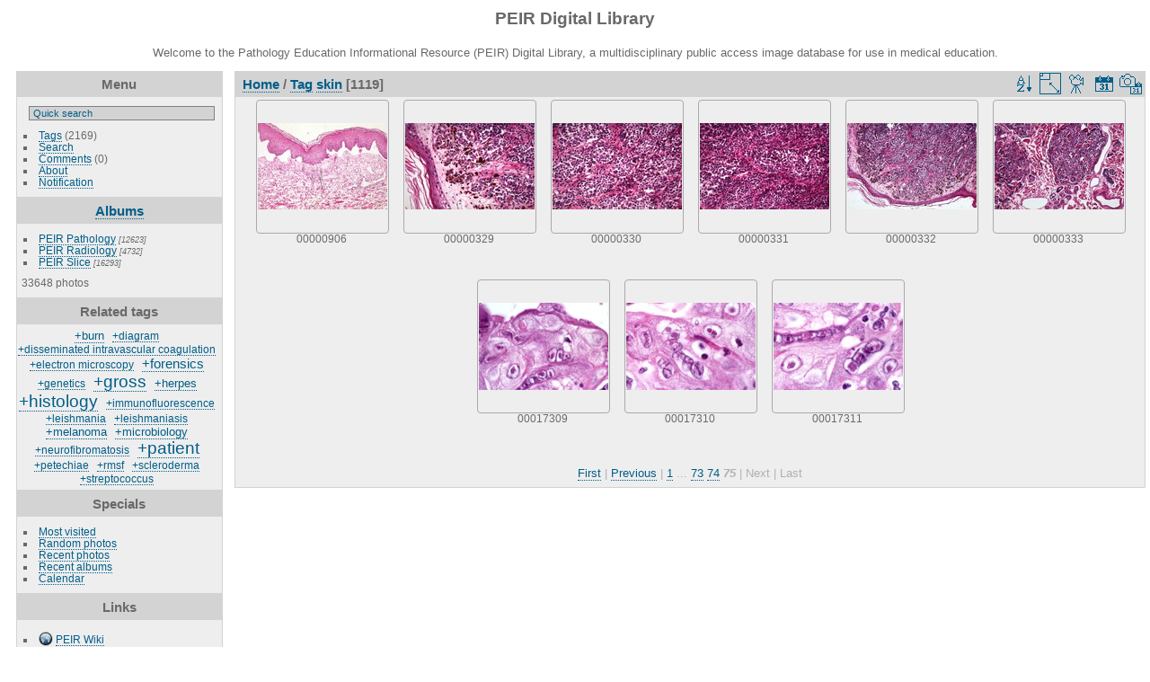

--- FILE ---
content_type: text/html; charset=utf-8
request_url: https://peir.path.uab.edu/library/index.php?/tags/19-skin/start-1110
body_size: 30423
content:
<!DOCTYPE html>
<html lang="en" dir="ltr">
<head>
<meta charset="utf-8">
<meta name="generator" content="Piwigo (aka PWG), see piwigo.org">

 
<meta name="description" content="Tag skin">

<title>Tag skin | PEIR Digital Library</title>
<link rel="shortcut icon" type="image/x-icon" href="./local/favicon.ico">

<link rel="start" title="Home" href="/library/" >
<link rel="search" title="Search" href="search.php" >


<link rel="canonical" href="index.php?/tags/19-skin/start-1110">

 
	<!--[if lt IE 7]>
		<link rel="stylesheet" type="text/css" href="themes/default/fix-ie5-ie6.css">
	<![endif]-->
	<!--[if IE 7]>
		<link rel="stylesheet" type="text/css" href="themes/default/fix-ie7.css">
	<![endif]-->
	


<!-- BEGIN get_combined -->
<link rel="stylesheet" type="text/css" href="_data/combined/epguhe.css">

<script type="text/javascript" src="_data/combined/1ttryqc.js"></script>
<!-- END get_combined -->

<!--[if lt IE 7]>
<script type="text/javascript" src="themes/default/js/pngfix.js"></script>
<![endif]-->

  
<script type="text/javascript">
var randomPictOpt={
    
      fixedHeight:0,
      delay:0,
      showName:"n",
      showComment:"n",
      pictures:[
          {
            'comment':'ELECTRON MICROSCOPY: HEPATOBILIARY: LIVER: CENTRAL VEIN,LIVER LOBULE; UNLABELED, SCANNING EM HIGH MAGNIFICATION',
            'link':"picture.php?/29274/category",
            'name':'00244173',
            'thumb':"_data/i/upload/2013/08/06/20130806104425-4e9b5c76-th.jpg"
          }
          ,          {
            'comment':'PATIENT: SKIN: POLYARTERITIS NODOSA, ULCERATING NODULE; SMALLER NECROTIC NODULES ON RIGHT ELBOW, COMMON OCCURRENCE',
            'link':"picture.php?/21031/category",
            'name':'00211987',
            'thumb':"_data/i/upload/2013/08/06/20130806095251-2b545e7f-th.jpg"
          }
          ,          {
            'comment':'HISTOLOGY: GASTROINTESTINAL: GI: DUODENUM: CRYPT OF LIEBERKUHN',
            'link':"picture.php?/31401/category",
            'name':'00248631',
            'thumb':"_data/i/upload/2013/08/06/20130806105940-9d737500-th.jpg"
          }
          ,          {
            'comment':'RADIOLOGY: VASCULAR: Case# 33832: 31-year-old female with previous trauma 15 years ago which resulted in pancreatitis and pseudocyst formation with subsequent splenic vein thrombosis and portal vein thrombosis. The patient underwent a splenectomy. The patient now has DIC and we are asked to assess for possible mass in the abdomen.  1. Multilobular mass composed of vascular structures, some of which are calcified of uncertain etiology. It could represent an aggressive proliferation of varices, an aggressive hemangioma, hemangiosarcoma, or hemangiopericytoma. Correlation with angiogram may be helpful as well as comparison with previous outside studies. 2. Multiple multicystic pelvic lesions which could represent hydrosalpinx vs cystic ovarian neoplasm. ',
            'link':"picture.php?/14907/category",
            'name':'00134923',
            'thumb':"_data/i/upload/2013/08/01/20130801115558-6b67e6b9-th.jpg"
          }
          ,          {
            'comment':'RADIOLOGY: NERVOUS: BRAIN: CHORIOCARCINOMA, METASTASES TO BRAIN WITH HEMORRHAGE;  T1 WC (MRI)',
            'link':"picture.php?/19692/category",
            'name':'00205037',
            'thumb':"_data/i/upload/2013/08/06/20130806094534-d878f72d-th.jpg"
          }
          ,          {
            'comment':'ENDOSCOPY: GASTROINTESTINAL: GI: ESOPHAGUS: CARCINOMA,SQUAMOUS;ESOPHAGUS,LASER THERAPY; A1JW,ESO CA LASER.4',
            'link':"picture.php?/25597/category",
            'name':'00226745',
            'thumb':"_data/i/upload/2013/08/06/20130806102010-900b5440-th.jpg"
          }
          ,          {
            'comment':'GROSS: NERVOUS: SPINAL CORD: CAUDA EQUINA',
            'link':"picture.php?/26612/category",
            'name':'00230545',
            'thumb':"_data/i/upload/2013/08/06/20130806102638-a3c51aad-th.jpg"
          }
          ,          {
            'comment':'HISTOLOGY: CARDIOVASCULAR: VASCULATURE: Polyarteritis nodosa',
            'link':"picture.php?/11681/category",
            'name':'00016610',
            'thumb':"_data/i/upload/2013/08/01/20130801102924-4d5e39da-th.jpg"
          }
          ,          {
            'comment':'GROSS: CARDIOVASCULAR: HEART: Thrombotic Nonbacterial Endocarditis: Gross natural color mitral valve with typical vegetations excellent example except for blood clot left beneath posterior leaflet of valve',
            'link':"picture.php?/5319/category",
            'name':'00005366',
            'thumb':"_data/i/upload/2013/08/01/20130801095946-2064eea9-th.jpg"
          }
          ,          {
            'comment':'RADIOLOGY: ADRENAL: Case# 33711:  MYELOLIPOMA.  46 year old female with known right adrenal mass. Evaluate tumor.  1. Large fat-containing right adrenal mass is noted which probably represent myelolipoma. The patient has a history of congenital adrenal hyperplasia and myelolipoma of the left adrenal gland. 2. Multiple low attenuation areas seen throughout the liver, the largest of which is seen in the medial segment of the left lobe of the liver measuring 2 cm represents either metastatic disease or hepatic cysts. Ultrasound could be done to look for fluid in these lesions to confirm cysts, if clinically indicated. Prior MRI & CT from 1990 were reviewed. Most of the larger lesions were seen previously. 3. Status post left adrenalectomy, cholecystecomty, and hysterectomy. ',
            'link':"picture.php?/14382/category",
            'name':'00134397',
            'thumb':"_data/i/upload/2013/08/01/20130801115355-3fb37bd5-th.jpg"
          }
          ,          {
            'comment':'GROSS: THORAX: THORAX, ANTERIOR VIEW; A=CLAVICLE, B=PECTORALIS MINOR, C=SERRATUS ANTERIOR, D=EXTERNAL OBLIQUE, E=LATERAL PECTORAL ARTERY AND VEIN',
            'link':"picture.php?/29766/category",
            'name':'00244939',
            'thumb':"_data/i/upload/2013/08/06/20130806104750-4700d9eb-th.jpg"
          }
          ,          {
            'comment':'GROSS: HEART: ARCH OF AORTA, PULMONARY ARTERY IN FRONT',
            'link':"picture.php?/33151/category",
            'name':'00250951',
            'thumb':"_data/i/upload/2013/08/06/20130806111239-792dd690-th.jpg"
          }
          ,          {
            'comment':'GROSS: MUSCULOSKELETAL: BONES: JOINTS: VERTEBRA: Fracture: Gross very good compression fracture of vertebral body',
            'link':"picture.php?/1215/category",
            'name':'00000885',
            'thumb':"_data/i/upload/2013/08/01/20130801094221-61552af0-th.jpg"
          }
          ,          {
            'comment':'PATIENT: SKIN: EPIDERMOLYSIS BULLOSA ACQUISITA; HAND',
            'link':"picture.php?/21487/category",
            'name':'00212675',
            'thumb':"_data/i/upload/2013/08/06/20130806095523-42957e2c-th.jpg"
          }
          ,          {
            'comment':'RADIOLOGY: GASTROINTESTINAL: GI: Case# 32856:  COLON CANCER WITH APPLE-CORE LESION IN THE SIGMOID COLON.  This is a 68 year old male status post laparotomy in four months ago for colon cancer. A prior abdominal CT done three months ago showed multiple liver metastases with a colonic mass at the junction of the sigmoid and descending colon. Patient is currently undergoing 5-FU chemotherapy and this study has been ordered for re-evaluation.  There is a marked decrease in size of the multiple hepatic metastases that were previously identified. As an index lesion, a low attenuation mass in the anterior segment of the right lobe which previously measured 2 cm today measures 6 mm. A 1.5 x .8 cm peripancreatic node is seen. The kidneys and small bowel reveal no abnormalities. Distention of the distal colon with rectal contrast showed an apple core mass at the junction of the sigmoid and descending colon. At the site of the neoplasm, the colon abuts the left psoas muscle and the border between psoas and colon is not well defined.  Colorectal adenocarcinoma is one of the most common neoplasms encountered in the affluent countries of the Western world. The disease exhibits a peak age incidence in the sixth and seventh decades. It is associated with increased serum concentration of carcinoembryonic antigen (CEA). Predisposing factors for colorectal cancer include adenomatous polyps, inherited multiple polyposis syndromes, long-standing ulcerative colitis, close relatives with colon cancer, and a low fiber, high animal fat diet. Colorectal cancer varies in gross presentation according to the region of the colon involved. Carcinoma of the rectosigmoid colon usually presents in an annular manner, often producing early bowel obstruction. Carcinoma of the right colon, however, usually does not obstruct early and frequently presents with iron deficiency anemia secondary to chronic blood loss. Colon cancer spreads by direct extension due to penetration of the colon wall, lymphatic drainage to regional nodes, through the portal system to the liver, and intraperitoneal seeding. Although barium enemas and colonoscopy are the primary methods used to initially diagnose colorectal cancer, CT is an excellent procedure for the detection of recurrence. CT findings of colon cancer include focal lobulated soft tissue mass in the colon, localized thickening of greater than 5 mm of the bowel wall, irregular lumen surface, extension of linear soft tissue densities or discrete mass into pericolic fat or adjacent organs, regional adenopathy, and liver metastases. Soft tissue masses visualized within the peritoneal cavity may signify metastases or recurrence of the cancer. Calcification in the primary tumor can be seen with mucinous adenocarcinoma.',
            'link':"picture.php?/13437/category",
            'name':'00133452',
            'thumb':"_data/i/upload/2013/08/01/20130801115014-d5e3adf9-th.jpg"
          }
          ,          {
            'comment':'DIAGRAM: ECG: RBBB AND LPFB - DEFINITION (2); 0696.2',
            'link':"picture.php?/29056/category",
            'name':'00243574',
            'thumb':"_data/i/upload/2013/08/06/20130806104255-f9fe808c-th.jpg"
          }
          ,          {
            'comment':'HISTOLOGY: CARDIOVASCULAR: VASCULATURE: Coronary artery: Atherosclerosis: Micro H&E low mag excellent example of plaque with calcification and marked narrowing of lumen 90% lumen is occluded by thrombus that',
            'link':"picture.php?/589/category",
            'name':'00000200',
            'thumb':"_data/i/upload/2013/08/01/20130801094043-3ae63377-th.jpg"
          }
          ,          {
            'comment':'GROSS: RESPIRATORY: Lung: Hematite: Gross natural color sectioned lung showing typical red muddy appearance of cut surface very good example',
            'link':"picture.php?/4159/category",
            'name':'00004156',
            'thumb':"_data/i/upload/2013/08/01/20130801095535-729074d8-th.jpg"
          }
          ,          {
            'comment':'DIAGRAM: ECG: ECG METHOD (1); 0545',
            'link':"picture.php?/28958/category",
            'name':'00243462',
            'thumb':"_data/i/upload/2013/08/06/20130806104214-0294ed64-th.jpg"
          }
          ,          {
            'comment':'HISTOLOGY: HEMATOLOGIC: Spleen: Pneumocystis: Micro high mag GMS granuloma due to pneumocystis AIDS case',
            'link':"picture.php?/5596/category",
            'name':'00005662',
            'thumb':"_data/i/upload/2013/08/01/20130801100048-2f8e3dd8-th.jpg"
          }
          ,          {
            'comment':'GROSS: CARDIOVASCULAR: HEART: Prosthetic Valve: Gross fixed tissue close-up view of left ventricular outlet with Bjork Shiley valve in mitral position',
            'link':"picture.php?/8541/category",
            'name':'00008697',
            'thumb':"_data/i/upload/2013/08/01/20130801101235-87d59f0b-th.jpg"
          }
          ,          {
            'comment':'HISTOLOGY: GASTROINTESTINAL: GI: SMALL BOWEL: PEUTZ-JEGHERS SYNDROME, POLYP; 25X',
            'link':"picture.php?/23645/category",
            'name':'00219555',
            'thumb':"_data/i/upload/2013/08/06/20130806100801-27afc25a-th.jpg"
          }
          ,          {
            'comment':'HISTOLOGY: NERVOUS: Brain: Amyloidosis: Micro med mag H&E hyalin amyloid material in vessel wall in parenchyma',
            'link':"picture.php?/5310/category",
            'name':'00005356',
            'thumb':"_data/i/upload/2013/08/01/20130801095944-ef8f13ac-th.jpg"
          }
          ,          {
            'comment':'HISTOLOGY: CARDIOVASCULAR: HEART: Amyloidosis',
            'link':"picture.php?/2641/category",
            'name':'00002380',
            'thumb':"_data/i/upload/2013/08/01/20130801094650-ee3dbe90-th.jpg"
          }
          ,          {
            'comment':'GROSS: CARDIOVASCULAR: HEART: Myocardial Infarct Acute Reperfusion Type: Gross fixed tissue but very good color apical slice of left ventricle with large hemorrhagic infarct and mural thrombus very good',
            'link':"picture.php?/6590/category",
            'name':'00006681',
            'thumb':"_data/i/upload/2013/08/01/20130801100436-3cfb9d9d-th.jpg"
          }
                ]
    
    };
</script>


<style type="text/css">
.thumbnails SPAN,.thumbnails .wrap2 A,.thumbnails LABEL{width: 146px;}.thumbnails .wrap2{height: 147px;}.thumbLegend {font-size: 90%}</style>
</head>

<body id="theCategoryPage">

<div id="the_page">


<div id="theHeader"><h1>PEIR Digital Library</h1>
<p>Welcome to the Pathology Education Informational Resource (PEIR) Digital Library, a multidisciplinary public access image database for use in medical education.</p></div>


<div id="menubar">
	<dl id="mbMenu">
<dt>Menu</dt>
<dd>
	<form action="qsearch.php" method="get" id="quicksearch" onsubmit="return this.q.value!='' && this.q.value!=qsearch_prompt;">
		<p style="margin:0;padding:0">
			<input type="text" name="q" id="qsearchInput" onfocus="if (value==qsearch_prompt) value='';" onblur="if (value=='') value=qsearch_prompt;" style="width:90%">
		</p>
	</form>
	<script type="text/javascript">var qsearch_prompt="Quick search";document.getElementById('qsearchInput').value=qsearch_prompt;</script>
	<ul><li><a href="tags.php" title="display available tags">Tags</a> (2169)</li><li><a href="search.php" title="search" rel="search">Search</a></li><li><a href="comments.php" title="display last user comments">Comments</a> (0)</li><li><a href="about.php" title="About Piwigo">About</a></li><li><a href="notification.php" title="RSS feed" rel="nofollow">Notification</a></li></ul>
</dd>

	</dl>
	<dl id="mbCategories">
<dt>
	<a href="index.php?/categories">Albums</a>
</dt>
<dd>
  <ul>
    <li >
      <a href="index.php?/category/2"  title="12623 photos in 101 sub-albums">PEIR Pathology</a>
      <span class="menuInfoCatByChild" title="12623 photos in 101 sub-albums">[12623]</span>
      </li>
    
    <li >
      <a href="index.php?/category/106"  title="4732 photos in 20 sub-albums">PEIR Radiology</a>
      <span class="menuInfoCatByChild" title="4732 photos in 20 sub-albums">[4732]</span>
      </li>
    
    <li >
      <a href="index.php?/category/127"  title="16293 photos in 222 sub-albums">PEIR Slice</a>
      <span class="menuInfoCatByChild" title="16293 photos in 222 sub-albums">[16293]</span>
  </li></ul>

	<p class="totalImages">33648 photos</p>
</dd>

	</dl>
	<dl id="mbTags">
<dt>Related tags</dt>
<dd>
	<div id="menuTagCloud">
		<span><a class="tagLevel2" href="index.php?/tags/19-skin/2171-burn" title="34 photos are also linked to current tags" rel="nofollow">+burn</a></span>

		<span><a class="tagLevel1" href="index.php?/tags/19-skin/2000-diagram" title="6 photos are also linked to current tags" rel="nofollow">+diagram</a></span>

		<span><a class="tagLevel1" href="index.php?/tags/19-skin/202-disseminated_intravascular_coagulation" title="6 photos are also linked to current tags" rel="nofollow">+disseminated intravascular coagulation</a></span>

		<span><a class="tagLevel1" href="index.php?/tags/19-skin/14-electron_microscopy" title="15 photos are also linked to current tags" rel="nofollow">+electron microscopy</a></span>

		<span><a class="tagLevel3" href="index.php?/tags/19-skin/2037-forensics" title="61 photos are also linked to current tags" rel="nofollow">+forensics</a></span>

		<span><a class="tagLevel1" href="index.php?/tags/19-skin/2061-genetics" title="10 photos are also linked to current tags" rel="nofollow">+genetics</a></span>

		<span><a class="tagLevel5" href="index.php?/tags/19-skin/4-gross" title="185 photos are also linked to current tags" rel="nofollow">+gross</a></span>

		<span><a class="tagLevel2" href="index.php?/tags/19-skin/127-herpes" title="34 photos are also linked to current tags" rel="nofollow">+herpes</a></span>

		<span><a class="tagLevel5" href="index.php?/tags/19-skin/2-histology" title="202 photos are also linked to current tags" rel="nofollow">+histology</a></span>

		<span><a class="tagLevel1" href="index.php?/tags/19-skin/2036-immunofluorescence" title="8 photos are also linked to current tags" rel="nofollow">+immunofluorescence</a></span>

		<span><a class="tagLevel1" href="index.php?/tags/19-skin/2161-leishmania" title="6 photos are also linked to current tags" rel="nofollow">+leishmania</a></span>

		<span><a class="tagLevel1" href="index.php?/tags/19-skin/2160-leishmaniasis" title="6 photos are also linked to current tags" rel="nofollow">+leishmaniasis</a></span>

		<span><a class="tagLevel2" href="index.php?/tags/19-skin/2148-melanoma" title="32 photos are also linked to current tags" rel="nofollow">+melanoma</a></span>

		<span><a class="tagLevel2" href="index.php?/tags/19-skin/2029-microbiology" title="33 photos are also linked to current tags" rel="nofollow">+microbiology</a></span>

		<span><a class="tagLevel1" href="index.php?/tags/19-skin/2145-neurofibromatosis" title="19 photos are also linked to current tags" rel="nofollow">+neurofibromatosis</a></span>

		<span><a class="tagLevel5" href="index.php?/tags/19-skin/17-patient" title="702 photos are also linked to current tags" rel="nofollow">+patient</a></span>

		<span><a class="tagLevel1" href="index.php?/tags/19-skin/154-petechiae" title="9 photos are also linked to current tags" rel="nofollow">+petechiae</a></span>

		<span><a class="tagLevel1" href="index.php?/tags/19-skin/2151-rmsf" title="5 photos are also linked to current tags" rel="nofollow">+rmsf</a></span>

		<span><a class="tagLevel1" href="index.php?/tags/19-skin/2144-scleroderma" title="18 photos are also linked to current tags" rel="nofollow">+scleroderma</a></span>

		<span><a class="tagLevel1" href="index.php?/tags/19-skin/2153-streptococcus" title="7 photos are also linked to current tags" rel="nofollow">+streptococcus</a></span>

	</div>
</dd>

	</dl>
	<dl id="mbSpecials">
<dt>Specials</dt>
<dd>
	<ul><li><a href="index.php?/most_visited" title="display most visited photos">Most visited</a></li><li><a href="random.php" title="display a set of random photos" rel="nofollow">Random photos</a></li><li><a href="index.php?/recent_pics" title="display most recent photos">Recent photos</a></li><li><a href="index.php?/recent_cats" title="display recently updated albums">Recent albums</a></li><li><a href="index.php?/created-monthly-calendar" title="display each day with photos, month per month" rel="nofollow">Calendar</a></li></ul>
</dd>

	</dl>
	<dl id="mbAMM_links">
<!-- links menu bar -->
  <dt>Links</dt>
<dd>
  <ul  class="amm-MenuBar-links-icons">
      <li>
        <img src='plugins/AMenuManager/links_pictures/internet.png' style="position:relative;top:3px;"/>        <a href="/"
          >PEIR Wiki</a>
      </li>
  </ul>
</dd>

	</dl>
	<dl id="mbAMM_randompict">
<!-- random picture menu bar -->
<dt>Featured Image</dt>

<dd id="irandompicdd" class="randompicdd">
  <div id="irandompicinner" class="illustration">
    <div class="ammillustrationc">
      <div id="iamm_ill0" class="ammillustration">
        <span id='iammRPicNameO' style='display:none;'></span>
        <span id='iammRPicCommentO' style='display:none;'></span>
        <a id='iammRPicLink' ><img id="iammRPicImg"/></a>
        <span id='iammRPicNameU' style='display:none;'></span>
        <span id='iammRPicCommentU' style='display:none;'></span>
      </div>
    </div>
  </div>
</dd>


	</dl>
	<dl id="mbIdentification">
<dt>Identification</dt>
<dd>
<ul><li><a href="identification.php" rel="nofollow">Login</a></li></ul>
<form method="post" action="identification.php" id="quickconnect"> <fieldset> <legend>Quick connect</legend> <div> <label for="username">Username</label><br> <input type="text" name="username" id="username" value="" style="width:99%"> </div> <div><label for="password">Password</label><br> <input type="password" name="password" id="password" style="width:99%"> </div><div><label for="remember_me"> <input type="checkbox" name="remember_me" id="remember_me" value="1">Auto login</label></div><div> <input type="hidden" name="redirect" value="%2Flibrary%2Findex.php%3F%2Ftags%2F19-skin%2Fstart-1110"> <input type="submit" name="login" value="Submit"> <span class="categoryActions"><a href="password.php" title="Forgot your password?" class="pwg-state-default pwg-button"> <span class="pwg-icon pwg-icon-lost-password"> </span> </a> </span> </div> </fieldset> </form>
</dd>

	</dl>
</div><div id="menuSwitcher"></div>




<div id="content" class="content contentWithMenu">
<div class="titrePage">
	<ul class="categoryActions">
		<li><a id="sortOrderLink" title="Sort order" class="pwg-state-default pwg-button" rel="nofollow"> <span class="pwg-icon pwg-icon-sort"></span><span class="pwg-button-text">Sort order</span> </a> <div id="sortOrderBox" class="switchBox"> <div class="switchBoxTitle">Sort order</div><span style="visibility:hidden">&#x2714; </span><a href="index.php?/tags/19-skin/start-1110&amp;image_order=0" rel="nofollow">Default</a><br><span style="visibility:hidden">&#x2714; </span><a href="index.php?/tags/19-skin/start-1110&amp;image_order=1" rel="nofollow">Photo title, A &rarr; Z</a><br><span style="visibility:hidden">&#x2714; </span><a href="index.php?/tags/19-skin/start-1110&amp;image_order=2" rel="nofollow">Photo title, Z &rarr; A</a><br><span style="visibility:hidden">&#x2714; </span><a href="index.php?/tags/19-skin/start-1110&amp;image_order=3" rel="nofollow">Date created, new &rarr; old</a><br><span style="visibility:hidden">&#x2714; </span><a href="index.php?/tags/19-skin/start-1110&amp;image_order=4" rel="nofollow">Date created, old &rarr; new</a><br><span>&#x2714; </span>Date posted, new &rarr; old<br><span style="visibility:hidden">&#x2714; </span><a href="index.php?/tags/19-skin/start-1110&amp;image_order=6" rel="nofollow">Date posted, old &rarr; new</a><br><span style="visibility:hidden">&#x2714; </span><a href="index.php?/tags/19-skin/start-1110&amp;image_order=9" rel="nofollow">Visits, high &rarr; low</a><br><span style="visibility:hidden">&#x2714; </span><a href="index.php?/tags/19-skin/start-1110&amp;image_order=10" rel="nofollow">Visits, low &rarr; high</a></div></li>
		<li><a id="derivativeSwitchLink" title="Photo sizes" class="pwg-state-default pwg-button" rel="nofollow"> <span class="pwg-icon pwg-icon-sizes"></span><span class="pwg-button-text">Photo sizes</span> </a> <div id="derivativeSwitchBox" class="switchBox"> <div class="switchBoxTitle">Photo sizes</div><span style="visibility:hidden">&#x2714; </span><a href="index.php?/tags/19-skin/start-1110&amp;display=square" rel="nofollow">Square</a><br><span>&#x2714; </span>Thumbnail<br><span style="visibility:hidden">&#x2714; </span><a href="index.php?/tags/19-skin/start-1110&amp;display=2small" rel="nofollow">XXS - tiny</a><br><span style="visibility:hidden">&#x2714; </span><a href="index.php?/tags/19-skin/start-1110&amp;display=xsmall" rel="nofollow">XS - extra small</a><br><span style="visibility:hidden">&#x2714; </span><a href="index.php?/tags/19-skin/start-1110&amp;display=small" rel="nofollow">S - small</a><br><span style="visibility:hidden">&#x2714; </span><a href="index.php?/tags/19-skin/start-1110&amp;display=medium" rel="nofollow">M - medium</a><br><span style="visibility:hidden">&#x2714; </span><a href="index.php?/tags/19-skin/start-1110&amp;display=large" rel="nofollow">L - large</a></div></li>

		<li id="cmdSlideshow"><a href="picture.php?/1235/tags/19-skin&amp;slideshow=" title="slideshow" class="pwg-state-default pwg-button" rel="nofollow"> <span class="pwg-icon pwg-icon-slideshow"></span><span class="pwg-button-text">slideshow</span> </a></li>
		<li><a href="index.php?/tags/19-skin/posted-monthly-list" title="display a calendar by posted date" class="pwg-state-default pwg-button" rel="nofollow"> <span class="pwg-icon pwg-icon-calendar"></span><span class="pwg-button-text">Calendar</span> </a></li>
		<li><a href="index.php?/tags/19-skin/created-monthly-list" title="display a calendar by creation date" class="pwg-state-default pwg-button" rel="nofollow"> <span class="pwg-icon pwg-icon-camera-calendar"></span><span class="pwg-button-text">Calendar</span> </a></li>
	</ul>

<h2><a href="/library/">Home</a> / <a href="tags.php" title="display available tags">Tag</a> <a href="index.php?/tags/19-skin" title="display photos linked to this tag">skin</a> [1119]</h2>



</div>










<div class="loader"><img src="themes/default/images/ajax_loader.gif"></div>
<ul class="thumbnails" id="thumbnails">
  <li> <span class="wrap1"> <span class="wrap2"> <a href="picture.php?/1235/tags/19-skin"> <img class="thumbnail" src="_data/i/upload/2013/08/01/20130801094224-1e9a10f6-th.jpg" alt="00000906" title="00000906 (6434 visits) HISTOLOGY: SKIN: Disseminated Intravascular Coagulation: Micro H&amp;E med mag excellent example of epid..."> </a> </span><span class="thumbLegend"> <span class="thumbName">00000906</span></span></span> </li><li> <span class="wrap1"> <span class="wrap2"> <a href="picture.php?/704/tags/19-skin"> <img class="thumbnail" src="_data/i/upload/2013/08/01/20130801094101-082a03db-th.jpg" alt="00000329" title="00000329 (11896 visits) HISTOLOGY: SKIN: Malignant Melanoma: Micro H&amp;E high mag excellent showing lesion just beneath epider..."> </a> </span><span class="thumbLegend"> <span class="thumbName">00000329</span></span></span> </li><li> <span class="wrap1"> <span class="wrap2"> <a href="picture.php?/705/tags/19-skin"> <img class="thumbnail" src="_data/i/upload/2013/08/01/20130801094101-c7403f95-th.jpg" alt="00000330" title="00000330 (10787 visits) HISTOLOGY: SKIN: Malignant Melanoma: Micro H&amp;E high mag good tumor cells with little pigment except ..."> </a> </span><span class="thumbLegend"> <span class="thumbName">00000330</span></span></span> </li><li> <span class="wrap1"> <span class="wrap2"> <a href="picture.php?/706/tags/19-skin"> <img class="thumbnail" src="_data/i/upload/2013/08/01/20130801094101-5e881388-th.jpg" alt="00000331" title="00000331 (10269 visits) HISTOLOGY: SKIN: Malignant Melanoma: Micro H&amp;E high mag cells deep in skin lesion with no pigment"> </a> </span><span class="thumbLegend"> <span class="thumbName">00000331</span></span></span> </li><li> <span class="wrap1"> <span class="wrap2"> <a href="picture.php?/707/tags/19-skin"> <img class="thumbnail" src="_data/i/upload/2013/08/01/20130801094101-538c1887-th.jpg" alt="00000332" title="00000332 (10637 visits) HISTOLOGY: SKIN: Malignant Melanoma: Micro H&amp;E low mag excellent depiction of lesion that probably i..."> </a> </span><span class="thumbLegend"> <span class="thumbName">00000332</span></span></span> </li><li> <span class="wrap1"> <span class="wrap2"> <a href="picture.php?/708/tags/19-skin"> <img class="thumbnail" src="_data/i/upload/2013/08/01/20130801094101-803b7c68-th.jpg" alt="00000333" title="00000333 (10308 visits) HISTOLOGY: SKIN: Malignant Melanoma: Micro H&amp;E med mag lesion extension to sweat glands same as 2"> </a> </span><span class="thumbLegend"> <span class="thumbName">00000333</span></span></span> </li><li> <span class="wrap1"> <span class="wrap2"> <a href="picture.php?/172/tags/19-skin"> <img class="thumbnail" src="_data/i/upload/2013/08/01/20130801093544-18ccdba0-th.jpg" alt="00017309" title="00017309 (7880 visits) HISTOLOGY: SKIN: Skin, herpes inclusions"> </a> </span><span class="thumbLegend"> <span class="thumbName">00017309</span></span></span> </li><li> <span class="wrap1"> <span class="wrap2"> <a href="picture.php?/173/tags/19-skin"> <img class="thumbnail" src="_data/i/upload/2013/08/01/20130801093544-8995b072-th.jpg" alt="00017310" title="00017310 (7691 visits) HISTOLOGY: SKIN: Skin, herpes inclusions"> </a> </span><span class="thumbLegend"> <span class="thumbName">00017310</span></span></span> </li><li> <span class="wrap1"> <span class="wrap2"> <a href="picture.php?/174/tags/19-skin"> <img class="thumbnail" src="_data/i/upload/2013/08/01/20130801093544-1d94de92-th.jpg" alt="00017311" title="00017311 (7621 visits) HISTOLOGY: SKIN: Skin, herpes inclusions"> </a> </span><span class="thumbLegend"> <span class="thumbName">00017311</span></span></span> </li>
</ul>
<div class="navigationBar">
  <span class="navFirstLast"><a href="index.php?/tags/19-skin" rel="first">First</a> |</span>
  <span class="navPrevNext"><a href="index.php?/tags/19-skin/start-1095" rel="prev">Previous</a> |</span>
          <a href="index.php?/tags/19-skin">1</a>
        ...    <a href="index.php?/tags/19-skin/start-1080">73</a>
            <a href="index.php?/tags/19-skin/start-1095">74</a>
            <span class="pageNumberSelected">75</span>
      <span class="navPrevNext">| Next</span>
  <span class="navFirstLast">| Last</span>
</div>


</div>
<div id="copyright">


  Powered by	<a href="https://piwigo.org" class="Piwigo">Piwigo</a>
  
</div>

</div>

<!-- BEGIN get_combined -->
<script type="text/javascript">//<![CDATA[

var error_icon = "themes/default/icon/errors_small.png", max_requests = 3;
(window.SwitchBox=window.SwitchBox||[]).push("#sortOrderLink", "#sortOrderBox");
(window.SwitchBox=window.SwitchBox||[]).push("#derivativeSwitchLink", "#derivativeSwitchBox");
//]]></script>
<script type="text/javascript">
(function() {
var s,after = document.getElementsByTagName('script')[document.getElementsByTagName('script').length-1];
s=document.createElement('script'); s.type='text/javascript'; s.async=true; s.src='themes/default/js/switchbox.js?v2.9.4';
after = after.parentNode.insertBefore(s, after);
})();
</script>
<!-- END get_combined -->

</body>
</html>